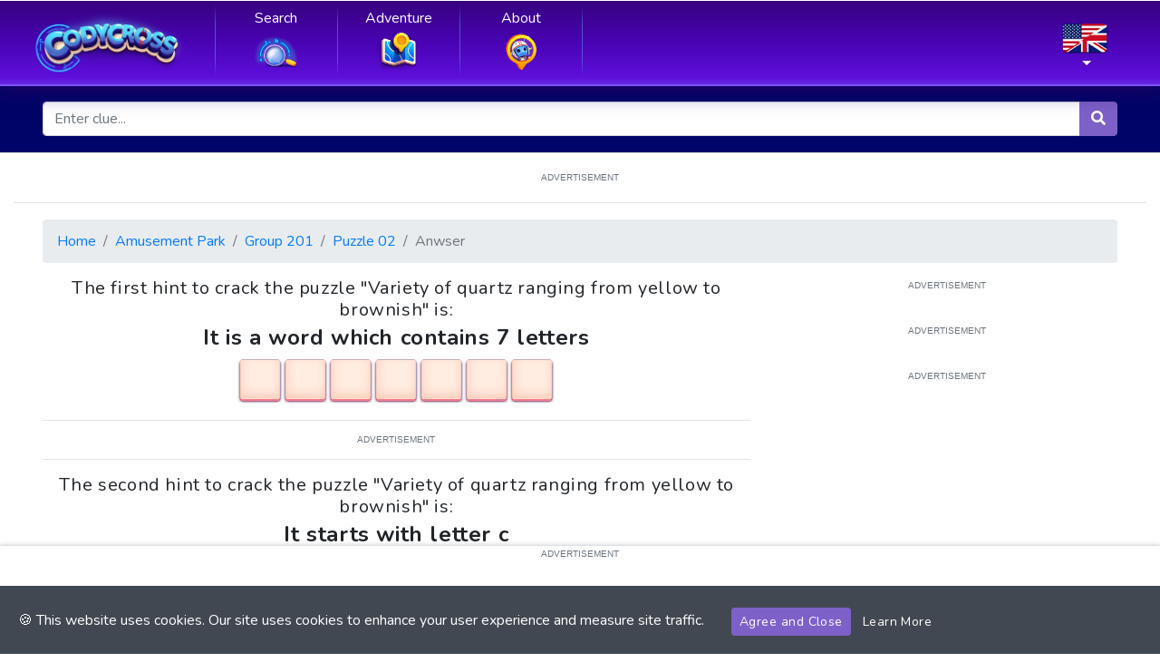

--- FILE ---
content_type: text/html; charset=utf-8
request_url: https://www.google.com/recaptcha/api2/aframe
body_size: 113
content:
<!DOCTYPE HTML><html><head><meta http-equiv="content-type" content="text/html; charset=UTF-8"></head><body><script nonce="dMvghCu38OU_a2SclyQkJA">/** Anti-fraud and anti-abuse applications only. See google.com/recaptcha */ try{var clients={'sodar':'https://pagead2.googlesyndication.com/pagead/sodar?'};window.addEventListener("message",function(a){try{if(a.source===window.parent){var b=JSON.parse(a.data);var c=clients[b['id']];if(c){var d=document.createElement('img');d.src=c+b['params']+'&rc='+(localStorage.getItem("rc::a")?sessionStorage.getItem("rc::b"):"");window.document.body.appendChild(d);sessionStorage.setItem("rc::e",parseInt(sessionStorage.getItem("rc::e")||0)+1);localStorage.setItem("rc::h",'1762842506298');}}}catch(b){}});window.parent.postMessage("_grecaptcha_ready", "*");}catch(b){}</script></body></html>

--- FILE ---
content_type: text/plain
request_url: https://www.google-analytics.com/j/collect?v=1&_v=j102&a=1467580840&t=pageview&_s=1&dl=https%3A%2F%2Fanswers.codycross-game.com%2Fen-au%2Fcodycross-answers%2Famusement-park%2Fgroup-201%2Fpuzzle-02%2Fvariety-of-quartz-ranging-from-yellow-to-brownish&dp=%2Fen-au%2Fcodycross-answers%2Famusement-park%2Fgroup-201%2Fpuzzle-02%2Fvariety-of-quartz-ranging-from-yellow-to-brownish&ul=en-us%40posix&dt=Variety%20of%20quartz%20ranging%20from%20yellow%20to%20brownish%20Answer%20-%20Official%20CodyCross%20Answers&sr=1280x720&vp=1280x720&_u=aEBAAEABEAAAACAAI~&jid=769892248&gjid=411214532&cid=827874492.1762842504&tid=UA-38464936-11&_gid=844684921.1762842504&_r=1&_slc=1&z=287863829
body_size: -454
content:
2,cG-QT0F2SFLZS

--- FILE ---
content_type: application/javascript; charset=UTF-8
request_url: https://answers.codycross-game.com/_nuxt/8ac37a5.js
body_size: 1140
content:
(window.webpackJsonp=window.webpackJsonp||[]).push([[9],{800:function(t,e,n){var content=n(807);"string"==typeof content&&(content=[[t.i,content,""]]),content.locals&&(t.exports=content.locals);(0,n(43).default)("2c3c2118",content,!0,{sourceMap:!1})},806:function(t,e,n){"use strict";n(800)},807:function(t,e,n){(e=n(42)(!1)).push([t.i,".front{background:url(/background.png);background-position:50%;background-size:cover;min-height:100%}",""]),t.exports=e},822:function(t,e,n){"use strict";n.r(e);n(16),n(31);var o=n(13),r=n(80),c=n(99),l={name:"Index",components:{PageLayout:r.a,GoogleSearchBox:c.default},asyncData:function(t){return Object(o.a)(regeneratorRuntime.mark((function e(){var n,o,r,c,l;return regeneratorRuntime.wrap((function(e){for(;;)switch(e.prev=e.next){case 0:return n=t.app,o=t.$content,t.params,t.error,r=n.i18n.locale.split("-"),c=r[0],e.next=5,o("".concat(c,"/front")).fetch().catch((function(t){}));case 5:return l=e.sent,e.abrupt("return",{page:l});case 7:case"end":return e.stop()}}),e)})))()},data:function(){return{pwaInstaller:null}},computed:{availableLocales:function(){return this.$i18n.locales},seo:function(){return{title:this.$t("SEO."+this.routeName+".title"),description:this.$t("SEO."+this.routeName+".description")}},searchResultsPath:function(){return this.$route.path}},mounted:function(){var t=this;window.addEventListener("beforeinstallprompt",(function(e){e.preventDefault(),t.pwaInstaller=e}))},methods:{installPwa:function(){this.pwaInstaller.prompt(),this.pwaInstaller.userChoice.then((function(t){t.outcome}))}}},d=(n(806),n(12)),component=Object(d.a)(l,(function(){var t=this,e=t.$createElement,n=t._self._c||e;return n("page-layout",{staticClass:"front",attrs:{title:t.page.title,seo:t.seo,"show-search":!1}},[n("div",{staticClass:"text-center"},[n("b-img",{staticClass:"mx-auto mb-6",attrs:{src:"/logo_codycross.png",title:"CodyCross Logo",alt:"CodyCross Logo",fluid:""}}),t._v(" "),n("div",{staticClass:"cody-card"},[n("nuxt-content",{attrs:{document:t.page}}),t._v(" "),n("google-search-box")],1)],1),t._v(" "),n("div",{staticClass:"text-center"},[n("cody-button-link",{attrs:{href:t.getLocalizedRoute({name:"answers"})}},[t._v("\n      "+t._s(t.$t("buttons.exploreWorlds"))+"\n    ")])],1),t._v(" "),n("div",{staticClass:"text-center d-none"},[n("cody-button-link",{on:{click:function(e){return t.installPwa()}}},[t._v("\n      Install Cody Answers\n    ")])],1)])}),[],!1,null,null,null);e.default=component.exports;installComponents(component,{GoogleSearchBox:n(99).default,CodyButtonLink:n(193).default})}}]);

--- FILE ---
content_type: application/javascript; charset=UTF-8
request_url: https://answers.codycross-game.com/_nuxt/162ed3b.js
body_size: 3347
content:
(window.webpackJsonp=window.webpackJsonp||[]).push([[3],{799:function(t,e,r){"use strict";r.r(e);var n={name:"SeoBreadcrumb",props:{items:{type:Array,required:!0}},computed:{itemListElement:function(){var t=[];for(var e in this.items){var r,n=this.items[e],path=null!==(r=n.to)&&void 0!==r?r:this.$route.path;t.push({"@type":"ListItem",position:1*e+1,name:n.text,item:this.$config.appUrl+path})}return t},jsonld:function(){return{"@context":"https://schema.org","@type":"BreadcrumbList",itemListElement:this.itemListElement}}}},l=r(12),component=Object(l.a)(n,(function(){var t=this.$createElement;return(this._self._c||t)("script",{attrs:{type:"application/ld+json"},domProps:{innerHTML:this._s(this.jsonld)}})}),[],!1,null,null,null);e.default=component.exports},804:function(t,e,r){var content=r(815);"string"==typeof content&&(content=[[t.i,content,""]]),content.locals&&(t.exports=content.locals);(0,r(43).default)("4aec4646",content,!0,{sourceMap:!1})},805:function(t,e,r){var content=r(817);"string"==typeof content&&(content=[[t.i,content,""]]),content.locals&&(t.exports=content.locals);(0,r(43).default)("7f4458ba",content,!0,{sourceMap:!1})},814:function(t,e,r){"use strict";r(804)},815:function(t,e,r){(e=r(42)(!1)).push([t.i,".power-up-button img[data-v-2d77724b]{height:40px;margin-top:-10px}",""]),t.exports=e},816:function(t,e,r){"use strict";r(805)},817:function(t,e,r){(e=r(42)(!1)).push([t.i,'.cody-tile{color:#3d1080;text-align:center;font-weight:900;display:inline-block;text-transform:uppercase;background:url(/img/tiles/normal.png) no-repeat 50%;background-size:contain;position:relative;width:50%;max-width:50px;max-height:55px;font-size:150%;line-height:55px;overflow:hidden;transition:background .2s ease-in-out}.cody-tile:after{content:"";display:block;padding-bottom:100%}.cody-tile--revealed{background-image:url(/img/tiles/selected_line.png)}.cody-tile--revealing{background-image:url(/img/tiles/selected_tile.png)}.cody-tile.with-powerup{cursor:pointer}.cody-tile.with-powerup .letter-power-up{background:url(/img/power_ups/letter.png) no-repeat 50%;background-size:cover;position:absolute;top:4px;bottom:7px;left:3px;right:3px;opacity:0;transition:opacity .2s ease-in-out}.cody-tile.with-powerup:hover .letter-power-up{opacity:1}',""]),t.exports=e},820:function(t,e,r){"use strict";r.r(e);r(52),r(55);var n={name:"CodyCifra",props:{cifra:{type:String,required:!0},visibleTiles:{type:Array,default:function(){return["all"]}},revealLetterPowerUp:{type:Boolean,default:!1},revealWordPowerUp:{type:Boolean,default:!1}},fetch:function(){this.populateTilesDisplayed()},data:function(){return{tilesDiplayed:[],powerUpUses:0}},computed:{allowPowerUps:function(){return this.tilesDiplayed.length<this.cifra.length}},methods:{isTileRevealed:function(t){return!!this.tilesDiplayed.includes(t)},revealTile:function(t){this.displayPowerUps&&(this.tilesDiplayed.includes(t)||this.tilesDiplayed.push(t))},populateTilesDisplayed:function(){var t=this;this.visibleTiles.forEach((function(e){"first"===e?t.tilesDiplayed.push(0):"last"===e?t.tilesDiplayed.push(t.cifra.length-1):"all"===e?t.revealWord():t.tilesDiplayed.push(e)})),this.powerUpUses++},revealWord:function(){this.tilesDiplayed=[];for(var i=0;i<this.cifra.length;i++)this.tilesDiplayed.push(i);this.powerUpUses++},revealRandomLetter:function(){var t=Math.floor(Math.random()*this.cifra.length);this.tilesDiplayed.includes(t)?this.revealRandomLetter():(this.revealTile(t),this.powerUpUses++)}}},l=(r(814),r(12)),component=Object(l.a)(n,(function(){var t=this,e=t.$createElement,r=t._self._c||e;return r("div",{key:t.powerUpUses,staticClass:"cody-cifra"},[r("div",{staticClass:"d-flex tiles justify-content-center"},t._l(t.cifra,(function(e,n){return r("cody-tile",{key:"tile-"+n,ref:"tile-"+n,refInFor:!0,attrs:{revealed:t.isTileRevealed(n),"allow-letter-power-up":t.revealLetterPowerUp,letter:e}})})),1),t._v(" "),t.revealWordPowerUp?r("cody-button-link",{staticClass:"power-up-button",attrs:{color:"red",title:"Reveal Word"}},[r("span",{on:{click:function(e){return t.revealWord()}}},[r("b-img",{attrs:{src:"/img/power_ups/word.png",title:"Reveal Word"}}),t._v(" Click to\n      reveal\n    ")],1)]):t._e()],1)}),[],!1,null,"2d77724b",null);e.default=component.exports;installComponents(component,{CodyTile:r(821).default,CodyButtonLink:r(193).default})},821:function(t,e,r){"use strict";r.r(e);var n={name:"CodyTile",props:{letter:{type:String,required:!0,default:""},revealed:{type:Boolean,default:!1},allowLetterPowerUp:{type:Boolean,default:!1}},data:function(){return{isRevealed:this.revealed,isRevealing:!1}},computed:{classObject:function(){return{"cody-tile":!0,"with-powerup":this.allowLetterPowerUp,"cody-tile--revealing":this.isRevealing,"cody-tile--revealed":this.isRevealed}}},mounted:function(){this.revealed&&this.revealTile()},methods:{revealTile:function(){var t=this;!this.isRevealed&&this.allowLetterPowerUp&&(this.isRevealed=!0,this.isRevealing=!0,setTimeout((function(){t.isRevealing=!1}),600))}}},l=(r(816),r(12)),component=Object(l.a)(n,(function(){var t=this,e=t.$createElement,r=t._self._c||e;return r("span",{ref:"tile",class:t.classObject,on:{click:function(e){return t.revealTile()}}},[t.isRevealed?[t._v("\n    "+t._s(t.letter)+"\n  ")]:[r("span",{staticClass:"letter-power-up"},[t._v(" ")])]],2)}),[],!1,null,null,null);e.default=component.exports},830:function(t,e,r){"use strict";r.r(e);r(15),r(38),r(16),r(31);var n=r(13),l={name:"Cifra",components:{PageLayout:r(80).a},asyncData:function(t){return Object(n.a)(regeneratorRuntime.mark((function e(){var r,n,l,o,c,d,h,f,v,w,_,m,y,x,z;return regeneratorRuntime.wrap((function(e){for(;;)switch(e.prev=e.next){case 0:return r=t.$content,n=t.params,l=t.error,o=t.app,t.payload,c=t.$config.returnToGameLink,d=o.i18n.locale.split("-"),h=d[0],e.next=5,r("".concat(h,"/worlds/").concat(n.world)).only(["numero","world","title","slug","groups"]).fetch().catch((function(t){l({statusCode:404,message:"Page not found"})}));case 5:return f=e.sent,e.prev=6,v=f.groups.find((function(t){return t.group===n.group})),w=v.puzzles.find((function(t){return t.puzzle===n.puzzle})),_=w.cifras.find((function(t){return t.slug===n.cifra})),m={slug:f.slug,world:f.world},y={group:v.group},x={puzzle:w.puzzle},z={hint:_.hint,slug:_.slug,locale:_.locale,answer:_.answer.replace(/\s/g,"")},e.abrupt("return",{world:m,group:y,puzzle:x,cifra:z,returnToGameLink:c});case 17:return e.prev=17,e.t0=e.catch(6),e.abrupt("return",l({statusCode:404,message:"Page not found"}));case 20:case"end":return e.stop()}}),e,null,[[6,17]])})))()},computed:{seo:function(){return{title:this.$t("SEO."+this.routeName+".title",{cifra:this.cifra.hint}),description:this.$t("SEO."+this.routeName+".description",{cifra:this.cifra.hint})}},breadcrumb:function(){var t=[];return t.push({text:this.$t("strings.home"),to:this.getLocalizedRoute({name:"index"})}),t.push({text:this.world.world,to:this.getLocalizedRoute({name:"answers-world",params:{world:this.world.slug}})}),t.push({text:this.$tc("plurals.group",1)+" "+this.group.group,to:this.getLocalizedRoute({name:"answers-world-group",params:{world:this.world.slug,group:this.group.group}})}),t.push({text:this.$tc("plurals.puzzle",1)+" "+this.puzzle.puzzle,to:this.getLocalizedRoute({name:"answers-world-group-puzzle",params:{world:this.world.slug,group:this.group.group,puzzle:this.puzzle.puzzle}})}),t.push({text:this.$tc("plurals.answer",1),to:null}),t},answerSize:function(){return this.cifra.answer.length},firstLetter:function(){return this.cifra.answer[0]},lastLetter:function(){var t=this.cifra.answer;return t.charAt(t.length-1)}},head:function(){return{link:[{rel:"canonical",href:this.getLocalizedRoute({name:"answers-world-group-puzzle-cifra",params:{world:this.world.slug,group:this.group.group,puzzle:this.puzzle.puzzle,cifra:this.cifra.slug}},this.cifra.locale)}]}}},o=r(12),component=Object(o.a)(l,(function(){var t=this,e=t.$createElement,r=t._self._c||e;return r("page-layout",{attrs:{title:t.cifra.hint,subtitle:t.world.world,seo:t.seo}},[r("b-breadcrumb",{attrs:{items:t.breadcrumb}}),t._v(" "),r("seo-breadcrumb",{attrs:{items:t.breadcrumb}}),t._v(" "),r("b-row",[r("b-col",[r("div",{staticClass:"text-center",attrs:{id:"firstHint"}},[r("h5",[t._v(t._s(t.$t("titles.firstHint",{hint:t.cifra.hint})))]),t._v(" "),r("h4",[r("strong",[t._v(t._s(t.$t("hints.answerSize",{size:t.answerSize})))])]),t._v(" "),r("cody-cifra",{attrs:{cifra:t.cifra.answer,"visible-tiles":["none"]}})],1),t._v(" "),r("hr"),t._v(" "),r("div",{staticClass:"container-xxl text-center"},[r("dfp-slot",{attrs:{id:"div-gpt-ad-1601314475159-0",path:"/96140839/Cifra_1_300x250",size:[300,250]}})],1),t._v(" "),r("hr"),t._v(" "),r("div",{staticClass:"text-center",attrs:{id:"secondHint"}},[r("h5",[t._v(t._s(t.$t("titles.secondHint",{hint:t.cifra.hint})))]),t._v(" "),r("h4",[r("strong",[t._v(t._s(t.$t("hints.firstLetter",{letter:t.firstLetter})))])]),t._v(" "),r("cody-cifra",{attrs:{cifra:t.cifra.answer,"visible-tiles":["first"]}})],1),t._v(" "),r("hr"),t._v(" "),r("div",{staticClass:"container-xxl text-center"},[r("dfp-slot",{attrs:{id:"div-gpt-ad-1601314495181-0",path:"/96140839/Cifra_2_300x250",size:[300,250]}})],1),t._v(" "),r("hr"),t._v(" "),r("div",{staticClass:"text-center",attrs:{id:"thirdHint"}},[r("h5",[t._v(t._s(t.$t("titles.thirdHint",{hint:t.cifra.hint})))]),t._v(" "),r("h4",[r("strong",[t._v(t._s(t.$t("hints.lastLetter",{letter:t.lastLetter})))])]),t._v(" "),r("cody-cifra",{attrs:{cifra:t.cifra.answer,"visible-tiles":["first","last"]}})],1),t._v(" "),r("hr"),t._v(" "),r("div",{staticClass:"container-xxl text-center"},[r("dfp-slot",{attrs:{id:"div-gpt-ad-1601314513376-0",path:"/96140839/Cifra_3_300x250",size:[300,250]}})],1),t._v(" "),r("hr"),t._v(" "),r("div",{staticClass:"text-center",attrs:{id:"revealAnyLetter"}},[r("h5",[t._v(t._s(t.$t("titles.revealAnyLetter",{hint:t.cifra.hint})))]),t._v(" "),r("cody-cifra",{attrs:{cifra:t.cifra.answer,"reveal-letter-power-up":!0,"visible-tiles":["first","last"]}}),t._v(" "),r("h5",[r("strong",[t._v(t._s(t.$t("hints.revealAnyLetter")))])])],1),t._v(" "),r("hr"),t._v(" "),r("div",{staticClass:"container-xxl text-center"},[r("dfp-slot",{attrs:{id:"div-gpt-ad-1601314531751-0",path:"/96140839/Cifra_4_300x250",size:[300,250]}})],1),t._v(" "),r("hr"),t._v(" "),r("div",{staticClass:"text-center",attrs:{id:"answer"}},[r("h5",[t._v(t._s(t.$t("titles.theAnswer",{hint:t.cifra.hint})))]),t._v(" "),r("cody-cifra",{attrs:{cifra:t.cifra.answer,"visible-tiles":["all"]}})],1),t._v(" "),r("hr"),t._v(" "),r("div",{staticClass:"container-xxl text-center"},[r("dfp-slot",{attrs:{id:"div-gpt-ad-1601314549131-0",path:"/96140839/Cifra_5_300x250",size:[300,250]}})],1),t._v(" "),r("hr"),t._v(" "),r("div",{staticClass:"text-center"},[r("cody-button-link",{attrs:{href:t.returnToGameLink,target:"_blank",rel:"noopener noreferrer",title:t.$t("buttons.returnToGame")}},[t._v("\n          "+t._s(t.$t("buttons.returnToGame"))+"\n        ")])],1)]),t._v(" "),r("b-col",{staticClass:"d-md-block d-none",attrs:{md:"4"}},[r("dfp-slot",{staticClass:"mb-9",attrs:{id:"div-gpt-ad-1601314569326-0",path:"/96140839/Cifra_6_300x600",size:[300,600]}}),t._v(" "),r("dfp-slot",{staticClass:"mb-9",attrs:{id:"div-gpt-ad-1601314569326-1",path:"/96140839/Cifra_6_300x600",size:[300,600]}}),t._v(" "),r("dfp-slot",{attrs:{id:"div-gpt-ad-1601314569326-2",path:"/96140839/Cifra_6_300x600",size:[300,600]}})],1)],1),t._v(" "),r("hr")],1)}),[],!1,null,null,null);e.default=component.exports;installComponents(component,{SeoBreadcrumb:r(799).default,CodyCifra:r(820).default,DfpSlot:r(192).default,CodyButtonLink:r(193).default})}}]);

--- FILE ---
content_type: application/javascript; charset=UTF-8
request_url: https://answers.codycross-game.com/_nuxt/98cf041.js
body_size: 1995
content:
(window.webpackJsonp=window.webpackJsonp||[]).push([[6],{799:function(t,e,r){"use strict";r.r(e);var o={name:"SeoBreadcrumb",props:{items:{type:Array,required:!0}},computed:{itemListElement:function(){var t=[];for(var e in this.items){var r,o=this.items[e],path=null!==(r=o.to)&&void 0!==r?r:this.$route.path;t.push({"@type":"ListItem",position:1*e+1,name:o.text,item:this.$config.appUrl+path})}return t},jsonld:function(){return{"@context":"https://schema.org","@type":"BreadcrumbList",itemListElement:this.itemListElement}}}},n=r(12),component=Object(n.a)(o,(function(){var t=this.$createElement;return(this._self._c||t)("script",{attrs:{type:"application/ld+json"},domProps:{innerHTML:this._s(this.jsonld)}})}),[],!1,null,null,null);e.default=component.exports},802:function(t,e,r){var content=r(811);"string"==typeof content&&(content=[[t.i,content,""]]),content.locals&&(t.exports=content.locals);(0,r(43).default)("1307a0a6",content,!0,{sourceMap:!1})},810:function(t,e,r){"use strict";r(802)},811:function(t,e,r){(e=r(42)(!1)).push([t.i,".cody-group-button{display:inline-block;text-align:center;color:#fff!important;font-weight:900;min-height:46px;min-width:66px;cursor:pointer;font-size:18px;line-height:30px;background:url(/img/btn/group/bg.png) no-repeat 50%}.cody-group-button:focus{background:url(/img/btn/group/bg_pressed.png) no-repeat 50%;line-height:36px}",""]),t.exports=e},818:function(t,e,r){"use strict";r.r(e);r(11);var o={name:"CodyGroupButton",props:{group:{type:[String,Number],default:"1"},variant:{type:String,default:"button"}},computed:{currentComponent:function(){return"link"===this.variant?"a":"div"}}},n=(r(810),r(12)),component=Object(n.a)(o,(function(){var t=this.$createElement;return(this._self._c||t)(this.currentComponent,this._b({tag:"component",staticClass:"cody-group-button m-1"},"component",this.$props,!1),[this._v("\n  "+this._s(this.group)+"\n")])}),[],!1,null,null,null);e.default=component.exports},826:function(t,e,r){"use strict";r.r(e);r(3),r(2),r(5),r(16),r(31);var o=r(13),n={name:"World",components:{PageLayout:r(80).a},asyncData:function(t){return Object(o.a)(regeneratorRuntime.mark((function e(){var r,o,n,l,c,d,m,h,f;return regeneratorRuntime.wrap((function(e){for(;;)switch(e.prev=e.next){case 0:return r=t.app,o=t.$content,n=t.params,l=t.error,t.payload,c=r.i18n.locale.split("-"),d=c[0],e.next=5,o("".concat(d,"/worlds/").concat(n.world)).fetch().catch((function(t){l({statusCode:404,message:"Page not found"})}));case 5:return m=e.sent,e.prev=6,h={slug:m.slug,world:m.world},f=m.groups.map((function(g){return{group:g.group,slug:g.slug}})),e.abrupt("return",{world:h,groups:f});case 12:e.prev=12,e.t0=e.catch(6),l({statusCode:404,message:"Page not found"});case 15:case"end":return e.stop()}}),e,null,[[6,12]])})))()},computed:{seo:function(){return{title:this.$t("SEO."+this.routeName+".title",{world:this.world.world}),description:this.$t("SEO."+this.routeName+".description",{world:this.world.world})}},sortedGroups:function(){var t=this.groups,e=Object.keys(t).sort((function(a,b){return t[a]-t[b]})),r=[],o=null;for(o in e)r.push(t[parseInt(o)+1]);return t},breadcrumb:function(){var t=[];return t.push({text:this.$t("strings.home"),to:this.getLocalizedRoute({name:"index"})}),t.push({text:this.world.world,to:null}),t}}},l=r(12),component=Object(l.a)(n,(function(){var t=this,e=t.$createElement,r=t._self._c||e;return r("page-layout",{attrs:{title:t.world.world,subtitle:"CodyCross Answers",seo:t.seo}},[r("b-breadcrumb",{attrs:{items:t.breadcrumb}}),t._v(" "),r("seo-breadcrumb",{attrs:{items:t.breadcrumb}}),t._v(" "),r("b-row",[r("b-col",[r("b-list-group",{staticClass:"cody"},[t._l(t.sortedGroups,(function(e,o){return[o%5==0?r("div",{key:e.slug+"-add",staticClass:"container-xxl text-center my-9"},[r("dfp-slot",{attrs:{id:"div-gpt-ad-1601314080598-"+o,path:"/96140839/Mundo_1_300x250_SiteCody",size:[300,250]}})],1):t._e(),t._v(" "),r("b-list-group-item",{key:e.slug,staticClass:"d-flex justify-content-left align-items-center"},[r("cody-group-button",{attrs:{group:e.group,variant:"link"}}),t._v(" "),r("h4",{staticClass:"m-0 title"},[t._v("\n              "+t._s(t.$tc("plurals.group",1))+" "+t._s(e.group)+"\n            ")]),t._v(" "),r("a",{staticClass:"stretched",attrs:{href:t.getLocalizedRoute({name:"answers-world-group",params:{world:t.world.slug,group:e.group}})}})],1)]}))],2),t._v(" "),r("div",{staticClass:"container-xxl text-center my-9"},[r("dfp-slot",{attrs:{id:"div-gpt-ad-1601314080598-0",path:"/96140839/Mundo_1_300x250_SiteCody",size:[300,250]}})],1)],1),t._v(" "),r("b-col",{staticClass:"d-md-block d-none",attrs:{md:"4"}},[r("dfp-slot",{staticClass:"mb-9",attrs:{id:"div-gpt-ad-1601314338103-0",path:"/96140839/Mundo_2_300x600",size:[300,600]}}),t._v(" "),r("dfp-slot",{staticClass:"mb-9",attrs:{id:"div-gpt-ad-1601314338103-1",path:"/96140839/Mundo_2_300x600",size:[300,600]}}),t._v(" "),r("dfp-slot",{attrs:{id:"div-gpt-ad-1601314338103-2",path:"/96140839/Mundo_2_300x600",size:[300,600]}})],1)],1)],1)}),[],!1,null,null,null);e.default=component.exports;installComponents(component,{SeoBreadcrumb:r(799).default,DfpSlot:r(192).default,CodyGroupButton:r(818).default})}}]);